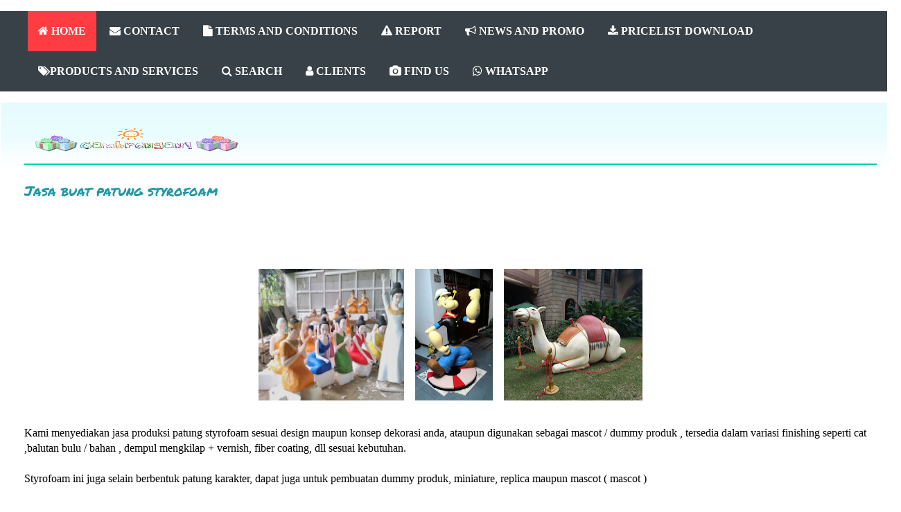

--- FILE ---
content_type: text/html; charset=UTF-8
request_url: http://www.gambrengan.com/2016/06/5.html
body_size: 15089
content:
<!DOCTYPE html>
<html class='v2' dir='ltr' xmlns='http://www.w3.org/1999/xhtml' xmlns:b='http://www.google.com/2005/gml/b' xmlns:data='http://www.google.com/2005/gml/data' xmlns:expr='http://www.google.com/2005/gml/expr'>
<link href='http://img98.imageshack.us/img98/9617/image3cr0.gif' rel='SHORTCUT ICON'/>
<style type='text/css'>
img { behavior: url(iepngfix.htc) }
#pageflip {
	position: relative;
	right: 0; top: 0;
	float: right; 
}
#pageflip img {
	width: 50px; height: 52px;
	z-index: 99;
	position: absolute;
	right: 0; top: 0;
	-ms-interpolation-mode: bicubic;
}
#pageflip .msg_block {
	width: 50px; height: 50px;
	overflow: hidden;
	position: absolute;
	right: 0; top: 0;
	background: url(http://www.wallheaven.com/subscribe.png) no-repeat right top;
}
</style>
<script src='http://code.jquery.com/jquery-latest.js' type='text/javascript'></script>
<script type='text/javascript'> 
$(document).ready(function(){

//Page Flip on hover

	$("#pageflip").hover(function() {
		$("#pageflip img , .msg_block").stop()
			.animate({
				width: '307px', 
				height: '319px'
			}, 500); 
		} , function() {
		$("#pageflip img").stop() 
			.animate({
				width: '50px', 
				height: '52px'
			}, 220);
		$(".msg_block").stop() 
			.animate({
				width: '50px', 
				height: '50px'
			}, 200);
	});

	
});
</script>
<head>
<link href='https://www.blogger.com/static/v1/widgets/335934321-css_bundle_v2.css' rel='stylesheet' type='text/css'/>
<nav>
<a class='responsive-menu' href='#' id='resp-menu'><i class='fa fa-reorder'></i> Menu</a>
<ul class='menu'>
<li><a class='homer' href='http://www.gambrengan.com/2023/03/blog-post_14.html'><i class='fa fa-home'></i> HOME</a>
</li>
<li><a href='http://www.gambrengan.com/2020/08/Sewa%20Playhouse.html'><i class='fa fa-envelope'></i> CONTACT</a></li>
<li><a href='http://www.gambrengan.com/2013/07/1652.html'><i class='fa fa-file'></i> TERMS AND CONDITIONS</a></li>
<li><a href='http://www.gambrengan.com/2017/01/1_3.html'><i class='fa fa-exclamation-triangle'></i> REPORT</a></li>
<li><a href='http://www.gambrengan.com/2011/08/promo-bulan-ini.html'><i class='fa fa-bullhorn'></i> NEWS AND PROMO</a></li>
<li><a href='http://www.gambrengan.com/2016/08/4_63.html'><i class='fa fa-download'></i> PRICELIST DOWNLOAD</a></li>
<li><a href='#'><i class='fa fa-tags'></i>PRODUCTS AND SERVICES</a>
<ul class='sub-menu'>
<li><a href='http://www.gambrengan.com/2023/03/party-service-list.html'>Party / Event Services</a>
</li>
<li><a href='http://www.gambrengan.com/2016/06/1_16.html'>Non Birthday Event</a>
</li>
<li><a href='www.galeribalon.com'>Balloon Decoration</a>
</li>
<li><a href='#'>Toys</a>
<ul>
<li><a href='http://www.gambrengan.com/2020/07/toys-for-sale.html'>Toys for Sale </a></li>
<li><a href='http://www.gambrengan.com/2020/08/home-service-toys-rental-for-jakarta.html'>Toys for Rent</a></li>
</ul>
</li>
</ul>
</li>
<li><a href='http://www.gambrengan.com/2023/03/blog-post_25.html'><i class='fa fa-search'></i> SEARCH</a></li>
<li><a href='http://www.gambrengan.com/2016/08/17.html'><i class='fa fa-user'></i> CLIENTS</a></li>
<li><a href='#'><i class='fa fa-camera'></i> FIND US</a>
<ul class='sub-menu'>
<li><a href='https://www.instagram.com/gambrengan/'>Instagram @Gambrengan</a></li>
<li><a href='https://www.facebook.com/gambrengan'>Facebook @Gambrengan</a></li>
<li><a href='https://www.tokopedia.com/gambrengan'>Tokopedia @Gambrengan</a></li>
</ul>
</li>
<li><a href='Https://wa.me/+6281317254735?text=Hi%20Gambrengan%20'><i class='fa fa-whatsapp'></i> WHATSAPP</a></li>
</ul>
</nav>
<script async='async' src='//pagead2.googlesyndication.com/pagead/js/adsbygoogle.js'></script>
<script>
     (adsbygoogle = window.adsbygoogle || []).push({
          google_ad_client: "ca-pub-2106713358725027",
          enable_page_level_ads: true
     });
</script>
<meta content='E184B9D30E9855A12CEDED031767BDD2' name='msvalidate.01'/>
<meta content='event organizer anak' property='og:title'/>
<meta content='website' property='og:type'/>
<meta content='https://blogger.googleusercontent.com/img/b/R29vZ2xl/AVvXsEgvxbBGl4hoReg_qCnzCJPKshEZ-ncR9HgUhQ4qf3vJB8Wra3cVL7WKYBqkQCN7zRfcwF9K9WgMBm0OBbxCsJpskNTf0FUojjszM3VZbskOPpbIpJczrGdmalmHV8EiD6JfsYLNSdjAu-dO/s1600/BCC_DoodleFlowerMultiPink.png' property='og:image'/>
<meta content='gambrengan event organizer anak' property='og:site_name'/>
<meta content='1490168564' property='fb:admins'/>
<META content='9316ced458bb7c7c' name='y_key'></META>
<meta content='event organizer ulang tahun anak' name='description'/>
<meta content=' Eo Ulang Tahun Anak jakarta , Event Organizer Acara Anak , Jakarta Kid&#39;s Party Organizer , Jakarta Kid&#39;s Party Planner , EO Pesta Anak Jakarta , Event Organizer Pesta Anak , EO Ulang Tahun anak , Kid&#39;s Birthday Party Planner Jaka rta , EO Ultah Anak, Kid&#39;s Birthday Party Organizer , Organizer Ulang Tahun Anak , Event Organizer for Kid&#39;s , Dekorasi Pesta Anak , EO Acara Anak, kids birthday organizer jakarta , EO Ulang Tahun Anak Jakarta ' name='keywords'>
<meta content='INDEX, FOLLOW' name='ROBOTS'/>
<meta content='gambrengan' name='author'/>
</meta>
<meta content='IE=EmulateIE7' http-equiv='X-UA-Compatible'/>
<meta content='width=1100' name='viewport'/>
<meta content='text/html; charset=UTF-8' http-equiv='Content-Type'/>
<meta content='blogger' name='generator'/>
<link href='http://www.gambrengan.com/favicon.ico' rel='icon' type='image/x-icon'/>
<link href='http://www.gambrengan.com/2016/06/5.html' rel='canonical'/>
<link rel="alternate" type="application/atom+xml" title="A Badut Jakarta Kids Event Organizer - party  planner mc EO pesta acara ultah anak murah  - dekorasi - Atom" href="http://www.gambrengan.com/feeds/posts/default" />
<link rel="alternate" type="application/rss+xml" title="A Badut Jakarta Kids Event Organizer - party  planner mc EO pesta acara ultah anak murah  - dekorasi - RSS" href="http://www.gambrengan.com/feeds/posts/default?alt=rss" />
<link rel="service.post" type="application/atom+xml" title="A Badut Jakarta Kids Event Organizer - party  planner mc EO pesta acara ultah anak murah  - dekorasi - Atom" href="https://www.blogger.com/feeds/6558548870871839641/posts/default" />

<link rel="alternate" type="application/atom+xml" title="A Badut Jakarta Kids Event Organizer - party  planner mc EO pesta acara ultah anak murah  - dekorasi - Atom" href="http://www.gambrengan.com/feeds/2852124379466215195/comments/default" />
<!--Can't find substitution for tag [blog.ieCssRetrofitLinks]-->
<link href='https://blogger.googleusercontent.com/img/b/R29vZ2xl/AVvXsEjVKo6v7oZrOIDNPlTNd1iV4I2rLVwgGgnQrw1xVEWuANP20TFJqhe49uIRBVZ5PO0Z3357UgfUKYDhEABFR2KptxJQH3ie0yF6tJ0HD1OvJ4g_i0IfscNoXnqSwRxDAcDrRGBDsGQTQnmc/s200/patung+styrofoam.png' rel='image_src'/>
<meta content='Jasa buat patung styrofoam' name='description'/>
<meta content='http://www.gambrengan.com/2016/06/5.html' property='og:url'/>
<meta content='Jasa buat patung styrofoam' property='og:title'/>
<meta content='Jasa buat patung styrofoam' property='og:description'/>
<meta content='https://blogger.googleusercontent.com/img/b/R29vZ2xl/AVvXsEjVKo6v7oZrOIDNPlTNd1iV4I2rLVwgGgnQrw1xVEWuANP20TFJqhe49uIRBVZ5PO0Z3357UgfUKYDhEABFR2KptxJQH3ie0yF6tJ0HD1OvJ4g_i0IfscNoXnqSwRxDAcDrRGBDsGQTQnmc/w1200-h630-p-k-no-nu/patung+styrofoam.png' property='og:image'/>
<title>Jasa buat patung styrofoam - A Badut Jakarta Kids Event Organizer - party  planner mc EO pesta acara ultah anak murah  - dekorasi</title>
<meta content='INDEX, FOLLOW' name='ROBOTS'/>
<link href='//maxcdn.bootstrapcdn.com/font-awesome/4.7.0/css/font-awesome.min.css' rel='stylesheet'/>
<style type='text/css'>@font-face{font-family:'Cantarell';font-style:normal;font-weight:700;font-display:swap;src:url(//fonts.gstatic.com/s/cantarell/v18/B50IF7ZDq37KMUvlO01xN4d-E46a.ttf)format('truetype');}@font-face{font-family:'Chewy';font-style:normal;font-weight:400;font-display:swap;src:url(//fonts.gstatic.com/s/chewy/v18/uK_94ruUb-k-wn52Kjc.ttf)format('truetype');}@font-face{font-family:'Droid Serif';font-style:normal;font-weight:400;font-display:swap;src:url(//fonts.gstatic.com/s/droidserif/v20/tDbI2oqRg1oM3QBjjcaDkOr9rAA.ttf)format('truetype');}@font-face{font-family:'Permanent Marker';font-style:normal;font-weight:400;font-display:swap;src:url(//fonts.gstatic.com/s/permanentmarker/v16/Fh4uPib9Iyv2ucM6pGQMWimMp004La2Ceg.ttf)format('truetype');}</style>
<style id='page-skin-1' type='text/css'><!--
#mbtnavbar {
background: #ffffff;
width: 960px;
color: #000;
margin: 0px;
padding: 0;
position: relative;
border-top:0px solid #960100;
height:35px;
}
#mbtnav {
margin: 0;
padding: 0;
}
#mbtnav ul {
float: left;
list-style: none;
margin: 0;
padding: 0;
}
#mbtnav li {
list-style: none;
margin: 0;
padding: 0;
border-left:1px solid #333;
border-right:1px solid #333;
height:35px;
}
#mbtnav li a, #mbtnav li a:link, #mbtnav li a:visited {
color: #000;
display: block;
font:normal 18px Helvetica, sans-serif; margin: 0;
padding: 9px 15px 10px 15px;
text-decoration: none;
}
#mbtnav li a:hover, #mbtnav li a:active {
background: #BF0100;
color: #000;
display: block;
text-decoration: none;
margin: 0;
padding: 9px 12px 10px 12px;
}
#mbtnav li {
float: left;
padding: 0;
}
#mbtnav li ul {
z-index: 9999;
position: absolute;
left: -999em;
height: auto;
width: 300px;
margin: 0;
padding: 0;
}
#mbtnav li ul a {
width: 900px;
}
#mbtnav li ul ul {
margin: 0;
}
#mbtnav li:hover ul ul, #mbtnav li:hover ul ul ul, #mbtnav li.sfhover ul ul, #mbtnav li.sfhover ul ul ul {
left: -999em;
}
#mbtnav li:hover ul, #mbtnav li li:hover ul, #mbtnav li li li:hover ul, #mbtnav li.sfhover ul, #mbtnav li li.sfhover ul, #mbtnav li li li.sfhover ul {
left: auto;
}
#mbtnav li:hover, #mbtnav li.sfhover {
position: static;
}
#mbtnav li li a, #mbtnav li li a:link, #mbtnav li li a:visited {
background: #BF0100;
width: 1000px;
color: #FFF;
display: block;
font:normal 18px Helvetica, sans-serif;
margin: 0;
padding: 9px 15px 10px 15px;
text-decoration: none;
z-index:9999;
border-bottom:1px dotted #333;
}
#mbtnav li li a:hover, #mbtnavli li a:active {
background: #060505;
width: 1000px;
color: #fff;
display: block; margin: 0;
padding: 9px 12px 10px 15px;
text-decoration: none;
}
/*
/* CSS to hid navigation bar */
#navbar {
height:10px;
visibility:hidden;
display:none;
}
#Attribution1 {
height:0px;
visibility:hidden;
display:none
}
.quickedit{
display:none;
}
.feed-links{
display:none;
}
#blog-pager-newer-link {
float: left;
display:none;
}
#blog-pager-older-link {
float: right;
display:none;
}
#blog-pager {
text-align: center;
display:none;
}
-----------------------------------------------
Blogger Template Style
Name:     Ethereal
Designer: Jason Morrow
URL:      jasonmorrow.etsy.com
----------------------------------------------- */
/* Variable definitions
====================
<Variable name="keycolor" description="Main Color" type="color" default="#000000"/>
<Group description="Body Text" selector="body">
<Variable name="body.font" description="Font" type="font"
default="normal normal 13px Arial, Tahoma, Helvetica, FreeSans, sans-serif"/>
<Variable name="body.text.color" description="Text Color" type="color" default="#666666"/>
</Group>
<Group description="Background" selector=".body-fauxcolumns-outer">
<Variable name="body.background.color" description="Outer Background" type="color" default="#fb5e53"/>
<Variable name="content.background.color" description="Main Background" type="color" default="#ffffff"/>
<Variable name="body.border.color" description="Border Color" type="color" default="#fb5e53"/>
</Group>
<Group description="Links" selector=".main-inner">
<Variable name="link.color" description="Link Color" type="color" default="#2198a6"/>
<Variable name="link.visited.color" description="Visited Color" type="color" default="#4d469c"/>
<Variable name="link.hover.color" description="Hover Color" type="color" default="#2198a6"/>
</Group>
<Group description="Blog Title" selector=".header h1">
<Variable name="header.font" description="Font" type="font"
default="normal normal 60px Times, 'Times New Roman', FreeSerif, serif"/>
<Variable name="header.text.color" description="Text Color" type="color" default="#ff8b8b"/>
</Group>
<Group description="Blog Description" selector=".header .description">
<Variable name="description.text.color" description="Description Color" type="color"
default="#666666"/>
</Group>
<Group description="Tabs Text" selector=".tabs-inner .widget li a">
<Variable name="tabs.font" description="Font" type="font"
default="normal normal 12px Arial, Tahoma, Helvetica, FreeSans, sans-serif"/>
<Variable name="tabs.selected.text.color" description="Selected Color" type="color" default="#ffffff"/>
<Variable name="tabs.text.color" description="Text Color" type="color" default="#666666"/>
</Group>
<Group description="Tabs Background" selector=".tabs-outer .PageList">
<Variable name="tabs.selected.background.color" description="Selected Color" type="color" default="#ffa183"/>
<Variable name="tabs.background.color" description="Background Color" type="color" default="#ffdfc7"/>
<Variable name="tabs.border.bevel.color" description="Bevel Color" type="color" default="#fb5e53"/>
</Group>
<Group description="Post Title" selector="h3.post-title, h4, h3.post-title a">
<Variable name="post.title.font" description="Font" type="font"
default="normal normal 24px Times, Times New Roman, serif"/>
<Variable name="post.title.text.color" description="Text Color" type="color" default="#2198a6"/>
</Group>
<Group description="Gadget Title" selector="h2">
<Variable name="widget.title.font" description="Title Font" type="font"
default="normal bold 20px Arial, Tahoma, Helvetica, FreeSans, sans-serif"/>
<Variable name="widget.title.text.color" description="Text Color" type="color" default="#666666"/>
<Variable name="widget.title.border.bevel.color" description="Bevel Color" type="color" default="#dbdbdb"/>
</Group>
<Group description="Accents" selector=".main-inner .widget">
<Variable name="widget.alternate.text.color" description="Alternate Color" type="color" default="#cccccc"/>
<Variable name="widget.border.bevel.color" description="Bevel Color" type="color" default="#dbdbdb"/>
</Group>
<Variable name="body.background" description="Body Background" type="background"
color="#fb5e53" default="$(color) none repeat-x scroll top left"/>
<Variable name="body.background.gradient" description="Body Gradient Cap" type="url"
default="none"/>
<Variable name="body.background.imageBorder" description="Body Image Border" type="url"
default="none"/>
<Variable name="body.background.imageBorder.position.left" description="Body Image Border Left" type="length"
default="0"/>
<Variable name="body.background.imageBorder.position.right" description="Body Image Border Right" type="length"
default="0"/>
<Variable name="header.background.gradient" description="Header Background Gradient" type="url" default="none"/>
<Variable name="content.background.gradient" description="Content Gradient" type="url" default="none"/>
<Variable name="link.decoration" description="Link Decoration" type="string" default="none"/>
<Variable name="link.visited.decoration" description="Link Visited Decoration" type="string" default="none"/>
<Variable name="link.hover.decoration" description="Link Hover Decoration" type="string" default="underline"/>
<Variable name="widget.padding.top" description="Widget Padding Top" type="length" default="15px"/>
<Variable name="date.space" description="Date Space" type="length" default="15px"/>
<Variable name="post.first.padding.top" description="First Post Padding Top" type="length" default="0"/>
<Variable name="startSide" description="Side where text starts in blog language" type="automatic" default="left"/>
<Variable name="endSide" description="Side where text ends in blog language" type="automatic" default="right"/>
*/
/* Content
----------------------------------------------- */
body, .body-fauxcolumn-outer {
font: normal normal 13px Arial, Tahoma, Helvetica, FreeSans, sans-serif;
color: #666666;
background: #fb5e53 url(http://www.blogblog.com/1kt/ethereal/birds-2toned-bg.png) repeat-x scroll top center;
}
html body .content-outer {
min-width: 0;
max-width: 100%;
width: 100%;
}
a:link {
text-decoration: none;
color: #2198a6;
}
a:visited {
text-decoration: none;
color: #4d469c;
}
a:hover {
text-decoration: underline;
color: #2198a6;
}
.main-inner {
padding-top: 15px;
}
.body-fauxcolumn-outer {
background: transparent none repeat-x scroll top center;
}
.content-fauxcolumns .fauxcolumn-inner {
background: #ffffff url(http://www.blogblog.com/1kt/ethereal/bird-2toned-blue-fade.png) repeat-x scroll top left;
border-left: 1px solid #ffffff;
border-right: 1px solid #ffffff;
}
/* Flexible Background
----------------------------------------------- */
.content-fauxcolumn-outer .fauxborder-left {
width: 100%;
padding-left: 300px;
margin-left: -300px;
background-color: transparent;
background-image: url(http://themes.googleusercontent.com/image?id=0BwVBOzw_-hbMNjViMzQ0ZDEtMWU1NS00ZTBkLWFjY2EtZjM5YmU4OTA2MjBm);
background-repeat: no-repeat;
background-position: left top;
}
.content-fauxcolumn-outer .fauxborder-right {
margin-right: -299px;
width: 299px;
background-color: transparent;
background-image: url(http://themes.googleusercontent.com/image?id=0BwVBOzw_-hbMNjViMzQ0ZDEtMWU1NS00ZTBkLWFjY2EtZjM5YmU4OTA2MjBm);
background-repeat: no-repeat;
background-position: right top;
}
/* Columns
----------------------------------------------- */
.content-inner {
padding: 0;
}
/* Header
----------------------------------------------- */
.header-inner {
padding: 27px 0 3px;
}
.header-inner .section {
margin: 0 35px;
}
.Header h1 {
font: normal normal 60px Droid Serif;
color: #ff8b8b;
}
.Header h1 a {
color: #ff8b8b;
}
.Header .description {
font-size: 115%;
color: #666666;
}
.header-inner .Header .titlewrapper,
.header-inner .Header .descriptionwrapper {
padding-left: 0;
padding-right: 0;
margin-bottom: 0;
}
/* Tabs
----------------------------------------------- */
.tabs-outer {
position: relative;
background: transparent;
}
.tabs-cap-top, .tabs-cap-bottom {
position: absolute;
width: 100%;
}
.tabs-cap-bottom {
bottom: 0;
}
.tabs-inner {
padding: 0;
}
.tabs-inner .section {
margin: 0 35px;
}
*+html body .tabs-inner .widget li {
padding: 1px;
}
.PageList {
border-bottom: 1px solid #fb5e53;
}
.tabs-inner .widget li.selected a,
.tabs-inner .widget li a:hover {
position: relative;
-moz-border-radius-topleft: 5px;
-moz-border-radius-topright: 5px;
-webkit-border-top-left-radius: 5px;
-webkit-border-top-right-radius: 5px;
-goog-ms-border-top-left-radius: 5px;
-goog-ms-border-top-right-radius: 5px;
border-top-left-radius: 5px;
border-top-right-radius: 5px;
background: #a62f21 none ;
color: #5e53fb;
}
.tabs-inner .widget li a {
display: inline-block;
margin: 0;
margin-right: 1px;
padding: .65em 1.5em;
font: normal normal 12px Chewy;
color: #666666;
background-color: #ffdfc7;
-moz-border-radius-topleft: 5px;
-moz-border-radius-topright: 5px;
-webkit-border-top-left-radius: 5px;
-webkit-border-top-right-radius: 5px;
-goog-ms-border-top-left-radius: 5px;
-goog-ms-border-top-right-radius: 5px;
border-top-left-radius: 5px;
border-top-right-radius: 5px;
}
/* Headings
----------------------------------------------- */
h2 {
font: normal bold 12px Cantarell;
color: #fb5e53;
}
/* Widgets
----------------------------------------------- */
.main-inner .column-left-inner {
padding: 0 0 0 20px;
}
.main-inner .column-left-inner .section {
margin-right: 0;
}
.main-inner .column-right-inner {
padding: 0 20px 0 0;
}
.main-inner .column-right-inner .section {
margin-left: 0;
}
.main-inner .section {
padding: 0;
}
.main-inner .widget {
padding: 0 0 15px;
margin: 20px 0;
border-bottom: 1px solid #dbdbdb;
}
.main-inner .widget h2 {
margin: 0;
padding: .6em 0 .5em;
}
.footer-inner .widget h2 {
padding: 0 0 .4em;
}
.main-inner .widget h2 + div, .footer-inner .widget h2 + div {
padding-top: 15px;
}
.main-inner .widget .widget-content {
margin: 0;
padding: 15px 0 0;
}
.main-inner .widget ul, .main-inner .widget #ArchiveList ul.flat {
margin: -15px -15px -15px;
padding: 0;
list-style: none;
}
.main-inner .sidebar .widget h2 {
border-bottom: 1px solid #dbdbdb;
}
.main-inner .widget #ArchiveList {
margin: -15px 0 0;
}
.main-inner .widget ul li, .main-inner .widget #ArchiveList ul.flat li {
padding: .5em 15px;
text-indent: 0;
}
.main-inner .widget #ArchiveList ul li {
padding-top: .25em;
padding-bottom: .25em;
}
.main-inner .widget ul li:first-child, .main-inner .widget #ArchiveList ul.flat li:first-child {
border-top: none;
}
.main-inner .widget ul li:last-child, .main-inner .widget #ArchiveList ul.flat li:last-child {
border-bottom: none;
}
.main-inner .widget .post-body ul {
padding: 0 2.5em;
margin: .5em 0;
list-style: disc;
}
.main-inner .widget .post-body ul li {
padding: 0.25em 0;
margin-bottom: .25em;
color: #666666;
border: none;
}
.footer-inner .widget ul {
padding: 0;
list-style: none;
}
.widget .zippy {
color: #cccccc;
}
/* Posts
----------------------------------------------- */
.main.section {
margin: 0 20px;
}
body .main-inner .Blog {
padding: 0;
background-color: transparent;
border: none;
}
.main-inner .widget
h2.date-header {
border-bottom: 1px solid #dbdbdb;
display: none;
}
.date-outer {
position: relative;
margin: 15px 0 20px;
}
.date-outer:first-child {
margin-top: 0;
}
.date-posts {
clear: both;
}
.post-outer, .inline-ad {
border-bottom: 1px solid #dbdbdb;
padding: 30px 0;
}
.post-outer {
padding-bottom: 10px;
}
.post-outer:first-child {
padding-top: 0;
border-top: none;
}
.post-outer:last-child, .inline-ad:last-child {
border-bottom: none;
}
.post-body img {
padding: 8px;
}
h3.post-title, h4 {
font: normal normal 20px Permanent Marker;
color: #2198a6;
}
h3.post-title a {
font: normal normal 20px Permanent Marker;
color: #2198a6;
text-decoration: none;
}
h3.post-title a:hover {
color: #2198a6;
text-decoration: underline;
}
.post-header {
margin: 0 0 1.5em;
}
.post-body {
line-height: 1.4;
}
.post-footer {
margin: 1.5em 0 0;
}
#blog-pager {
padding: 15px;
}
.blog-feeds, .post-feeds {
margin: 1em 0;
text-align: center;
}
.post-outer .comments {
margin-top: 2em;
}
/* Footer
----------------------------------------------- */
.footer-inner {
padding: 30px 0;
overflow: hidden;
}
/* Mobile
----------------------------------------------- */
body.mobile  {
padding: 0 10px;
}
.mobile .content-fauxcolumns .fauxcolumn-inner {
opacity: 0.6;
}
.mobile-link-button {
background-color: #2198a6;
}
.mobile-link-button a:link, .mobile-link-button a:visited {
color: #ffffff;
}
.Galeri {
height:auto;
transition: all 0.5s;
-o-transition: all 0.5s;
-moz-transition: all 0.5s;
-webkit-transition: all 0.5s;
}
.Galeri:hover {
transition: all 0.3s;
-o-transition: all 0.3s;
-moz-transition: all 0.3s;
-webkit-transition: all 0.3s;
transform: scale(2.5);
-moz-transform: scale(2.5);
-o-transform: scale(2.5);
-webkit-transform: scale(2.5);
box-shadow: 2px 2px 6px rgba(0,0,0,0.5);
}
/* Image Slider by www.ferisp.com */
.sliderBox .sliderContainer{display:flex;width:100%;white-space:nowrap;flex-direction:row;overflow:auto;scroll-behavior:smooth}
.sliderBox .sliderContent img{margin-right:20px;border-radius:3px;max-width:720px;max-height:225px;scroll-snap-align:start;box-shadow:0 0 10px 0 rgba(0,0,0,.2)}
@media screen and (max-width:500px){.sliderBox .sliderContent img{width:300px}}
::-webkit-scrollbar{height:8px}
::-webkit-scrollbar-thumb,::-webkit-scrollbar-thumb:hover{background:#ccc;border-radius:50px}
/* Dark Mode */
.drK ::-webkit-scrollbar-thumb,.drK ::-webkit-scrollbar-thumb:hover{background:#666}
nav {
display: block;
background: #374147;
}
.menu {
display: block;
}
.menu li {
display: inline-block;
position: relative;
z-index: 100;
}
.menu li:first-child {
margin-left: 0;
}
.menu li a {
font-weight: 600;
text-decoration: none;
padding: 20px 15px;
display: block;
color: #fff;
transition: all 0.2s ease-in-out 0s;
}
.menu li a:hover,.menu li:hover>a {
color: #fff;
background: #ff3c41;
}
.menu ul {
visibility: hidden;
opacity: 0;
margin: 0;
padding: 0;
width: 350px;
position: absolute;
left: 0px;
background: #fff;
z-index: 99;
transform: translate(0,20px);
transition: all 0.2s ease-out;
}
.menu ul:after {
bottom: 100%;
left: 20%;
border: solid transparent;
content: " ";
height: 0;
width: 0;
position: absolute;
pointer-events: none;
border-color: rgba(255, 255, 255, 0);
border-bottom-color: #fff;
border-width: 6px;
margin-left: -6px;
}
.menu ul li {
display: block;
float: none;
background: none;
margin: 0;
padding: 0;
}
.menu ul li a {
font-size: 20px;
font-weight: normal;
display: block;
color: #797979;
background: #fff;
}
.menu ul li a:hover,.menu ul li:hover>a {
background: #ff3c41;
color: #fff;
}
.menu li:hover>ul {
visibility: visible;
opacity: 1;
transform: translate(0,0);
}
.menu ul ul {
left: 149px;
top: 0px;
visibility: hidden;
opacity: 0;
transform: translate(20px,20px);
transition: all 0.2s ease-out;
}
.menu ul ul:after {
left: -6px;
top: 10%;
border: solid transparent;
content: " ";
height: 0;
width: 0;
position: absolute;
pointer-events: none;
border-color: rgba(255, 255, 255, 0);
border-right-color: #fff;
border-width: 6px;
margin-top: -6px;
}
.menu li>ul ul:hover {
visibility: visible;
opacity: 1;
transform: translate(0,0);
}
.responsive-menu {
display: none;
width: 100%;
padding: 20px 15px;
background: #374147;
color: #fff;
text-transform: uppercase;
font-weight: 600;
}
.responsive-menu:hover {
background: #374147;
color: #fff;
text-decoration: none;
}
a.homer {
background: #ff3c41;
}
@media (min-width: 768px) and (max-width: 979px) {
.mainWrap {
width: 768px;
}
.menu ul {
top: 37px;
}
.menu li a {
font-size: 20px;
}
a.homer {
background: #374147;
}
}
@media (max-width: 767px) {
.mainWrap {
width: auto;
padding: 50px 20px;
}
.menu {
display: none;
}
.responsive-menu {
display: block;
margin-top: 100px;
}
nav {
margin: 0;
background: none;
}
.menu li {
display: block;
margin: 0;
}
.menu li a {
background: #fff;
color: #797979;
}
.menu li a:hover,.menu li:hover>a {
background: #ff3c41;
color: #fff;
}
.menu ul {
visibility: hidden;
opacity: 0;
top: 0;
left: 0;
width: 100%;
transform: initial;
}
.menu li:hover>ul {
visibility: visible;
opacity: 1;
position: relative;
transform: initial;
}
.menu ul ul {
left: 0;
transform: initial;
}
.menu li>ul ul:hover {
transform: initial;
}
}
@media (max-width: 480px) {
}
@media (max-width: 320px) {
}

--></style>
<script language='javascript'>
//<![CDATA[
ns6 = document.getElementById; ns  = document.layers;ie  = document.all;if (document.layers) {
document.captureEvents(Event.MOUSEDOWN);document.onmousedown=mouseDown;}
else{document.onmouseup=mouseUp;document.onmousedown=mouseDown;document.oncontextmenu=mouseDown;}
function mouseUp(){  return false;}
function mouseDown(e){if (ie) var e=0;
if (((document.all)&& (event.button==2)) || ((ns || ns6) && (e.which==2||e.which==3))){
alert("Gambrengan Kids EO");return false;}
else if (((document.all)&& (event.button==1)) || ((ns || ns6) && (e.which==1))){
status = "Left click detected";setTimeout('status="";',400);}}
//]]>
</script>
<style id='template-skin-1' type='text/css'><!--
body {
min-width: 1300px;
}
.content-outer, .content-fauxcolumn-outer, .region-inner {
min-width: 1300px;
max-width: 1300px;
_width: 1300px;
}
.main-inner .columns {
padding-left: 0px;
padding-right: 0px;
}
.main-inner .fauxcolumn-center-outer {
left: 0px;
right: 0px;
/* IE6 does not respect left and right together */
_width: expression(this.parentNode.offsetWidth -
parseInt("0px") -
parseInt("0px") + 'px');
}
.main-inner .fauxcolumn-left-outer {
width: 0px;
}
.main-inner .fauxcolumn-right-outer {
width: 0px;
}
.main-inner .column-left-outer {
width: 0px;
right: 100%;
margin-left: -0px;
}
.main-inner .column-right-outer {
width: 0px;
margin-right: -0px;
}
#layout {
min-width: 0;
}
#layout .content-outer {
min-width: 0;
width: 800px;
}
#layout .region-inner {
min-width: 0;
width: auto;
}
--></style>
<link href='https://www.blogger.com/dyn-css/authorization.css?targetBlogID=6558548870871839641&amp;zx=e21d27a7-6687-482c-af4c-5cd9cc64b40e' media='none' onload='if(media!=&#39;all&#39;)media=&#39;all&#39;' rel='stylesheet'/><noscript><link href='https://www.blogger.com/dyn-css/authorization.css?targetBlogID=6558548870871839641&amp;zx=e21d27a7-6687-482c-af4c-5cd9cc64b40e' rel='stylesheet'/></noscript>
<meta name='google-adsense-platform-account' content='ca-host-pub-1556223355139109'/>
<meta name='google-adsense-platform-domain' content='blogspot.com'/>

</head>
<body class='loading'>
<div class='navbar section' id='navbar'><div class='widget Navbar' data-version='1' id='Navbar1'><script type="text/javascript">
    function setAttributeOnload(object, attribute, val) {
      if(window.addEventListener) {
        window.addEventListener('load',
          function(){ object[attribute] = val; }, false);
      } else {
        window.attachEvent('onload', function(){ object[attribute] = val; });
      }
    }
  </script>
<div id="navbar-iframe-container"></div>
<script type="text/javascript" src="https://apis.google.com/js/platform.js"></script>
<script type="text/javascript">
      gapi.load("gapi.iframes:gapi.iframes.style.bubble", function() {
        if (gapi.iframes && gapi.iframes.getContext) {
          gapi.iframes.getContext().openChild({
              url: 'https://www.blogger.com/navbar/6558548870871839641?po\x3d2852124379466215195\x26origin\x3dhttp://www.gambrengan.com',
              where: document.getElementById("navbar-iframe-container"),
              id: "navbar-iframe"
          });
        }
      });
    </script><script type="text/javascript">
(function() {
var script = document.createElement('script');
script.type = 'text/javascript';
script.src = '//pagead2.googlesyndication.com/pagead/js/google_top_exp.js';
var head = document.getElementsByTagName('head')[0];
if (head) {
head.appendChild(script);
}})();
</script>
</div></div>
<div class='content'>
<div class='content-fauxcolumns'>
<div class='fauxcolumn-outer content-fauxcolumn-outer'>
<div class='cap-top'>
<div class='cap-left'></div>
<div class='cap-right'></div>
</div>
<div class='fauxborder-left'>
<div class='fauxborder-right'></div>
<div class='fauxcolumn-inner'>
</div>
</div>
<div class='cap-bottom'>
<div class='cap-left'></div>
<div class='cap-right'></div>
</div>
</div>
</div>
<div class='content-outer'>
<div class='content-cap-top cap-top'>
<div class='cap-left'></div>
<div class='cap-right'></div>
</div>
<div class='fauxborder-left content-fauxborder-left'>
<div class='fauxborder-right content-fauxborder-right'></div>
<div class='content-inner'>
<header>
<div class='header-outer'>
<div class='header-cap-top cap-top'>
<div class='cap-left'></div>
<div class='cap-right'></div>
</div>
<div class='fauxborder-left header-fauxborder-left'>
<div class='fauxborder-right header-fauxborder-right'></div>
<div class='region-inner header-inner'>
<div class='header section' id='header'><div class='widget Header' data-version='1' id='Header1'>
<div id='header-inner'>
<a href='http://www.gambrengan.com/' style='display: block'>
<img alt='A Badut Jakarta Kids Event Organizer - party  planner mc EO pesta acara ultah anak murah  - dekorasi' height='50px; ' id='Header1_headerimg' src='https://blogger.googleusercontent.com/img/b/R29vZ2xl/AVvXsEirjRrXRsp8J_oIFO6akNj9WulrXdZ-Vko6qu_HAOjWOBh0wdr3iEcTvKeM6FNbi4XCUGckvCJO1BGfA4I6Afjh3KGG4ayWr-ZWsylRQ1hnqDLpUJEELzPFkl6C8kvSPqcbHkC8fZSG7CM7/s600/bannertrans2.png' style='display: block' width='320px; '/>
</a>
</div>
</div></div>
</div>
</div>
<div class='header-cap-bottom cap-bottom'>
<div class='cap-left'></div>
<div class='cap-right'></div>
</div>
</div>
</header>
<div class='tabs-outer'>
<div class='tabs-cap-top cap-top'>
<div class='cap-left'></div>
<div class='cap-right'></div>
</div>
<div class='fauxborder-left tabs-fauxborder-left'>
<div class='fauxborder-right tabs-fauxborder-right'></div>
<div class='region-inner tabs-inner'>
<div class='tabs section' id='crosscol'><div class='widget HTML' data-version='1' id='HTML1'>
<div class='widget-content'>
<hr color ="solid black" align="center"/>
</div>
<div class='clear'></div>
</div></div>
<div class='tabs no-items section' id='crosscol-overflow'></div>
</div>
</div>
<div class='tabs-cap-bottom cap-bottom'>
<div class='cap-left'></div>
<div class='cap-right'></div>
</div>
</div>
<div class='main-outer'>
<div class='main-cap-top cap-top'>
<div class='cap-left'></div>
<div class='cap-right'></div>
</div>
<div class='fauxborder-left main-fauxborder-left'>
<div class='fauxborder-right main-fauxborder-right'></div>
<div class='region-inner main-inner'>
<div class='columns fauxcolumns'>
<div class='fauxcolumn-outer fauxcolumn-center-outer'>
<div class='cap-top'>
<div class='cap-left'></div>
<div class='cap-right'></div>
</div>
<div class='fauxborder-left'>
<div class='fauxborder-right'></div>
<div class='fauxcolumn-inner'>
</div>
</div>
<div class='cap-bottom'>
<div class='cap-left'></div>
<div class='cap-right'></div>
</div>
</div>
<div class='fauxcolumn-outer fauxcolumn-left-outer'>
<div class='cap-top'>
<div class='cap-left'></div>
<div class='cap-right'></div>
</div>
<div class='fauxborder-left'>
<div class='fauxborder-right'></div>
<div class='fauxcolumn-inner'>
</div>
</div>
<div class='cap-bottom'>
<div class='cap-left'></div>
<div class='cap-right'></div>
</div>
</div>
<div class='fauxcolumn-outer fauxcolumn-right-outer'>
<div class='cap-top'>
<div class='cap-left'></div>
<div class='cap-right'></div>
</div>
<div class='fauxborder-left'>
<div class='fauxborder-right'></div>
<div class='fauxcolumn-inner'>
</div>
</div>
<div class='cap-bottom'>
<div class='cap-left'></div>
<div class='cap-right'></div>
</div>
</div>
<!-- corrects IE6 width calculation -->
<div class='columns-inner'>
<div class='column-center-outer'>
<div class='column-center-inner'>
<div class='main section' id='main'><div class='widget Blog' data-version='1' id='Blog1'>
<div class='blog-posts hfeed'>

          <div class="date-outer">
        

          <div class="date-posts">
        
<div class='post-outer'>
<div class='post hentry'>
<a name='2852124379466215195'></a>
<h3 class='post-title entry-title'>
Jasa buat patung styrofoam
</h3>
<div class='post-header'>
<div class='post-header-line-1'></div>
</div>
<div class='post-body entry-content' id='post-body-2852124379466215195'>
<div class="separator" style="clear: both; text-align: center;">
<br /></div>
<div class="separator" style="clear: both; text-align: center;">
<br /></div>
<div class="separator" style="clear: both; text-align: center;">
<br /></div>
<div class="separator" style="clear: both; text-align: center;">
<img border="0" height="190" src="https://blogger.googleusercontent.com/img/b/R29vZ2xl/AVvXsEjVKo6v7oZrOIDNPlTNd1iV4I2rLVwgGgnQrw1xVEWuANP20TFJqhe49uIRBVZ5PO0Z3357UgfUKYDhEABFR2KptxJQH3ie0yF6tJ0HD1OvJ4g_i0IfscNoXnqSwRxDAcDrRGBDsGQTQnmc/s200/patung+styrofoam.png" width="210" /><img alt="" border="0" height="190" src="https://blogger.googleusercontent.com/img/b/R29vZ2xl/AVvXsEj3vPDusXbemNnbrjl0wUjTfyd_EXvkYw-BBaUXjNI5SvxrW66PwVaoShjc6c3h_KInUsLisG_diZxhQApPSDomy-cdR9ysLaW6WL74TaCwe1lYshcyvQYP4U7KazRuo7Vrr61Jgvh_m0QW/s200/patung+popeye.png" title="Terima Pesanan Patung" width="112" /><img border="0" height="190" src="https://blogger.googleusercontent.com/img/b/R29vZ2xl/AVvXsEh8KcSWN0VgLV9HzWqRvz8MIlAoKcCxfRsK6YiaFYJWEUzherflMBlK7Se9J0LDZe9KxSD2aJspyI0QyXrjG0C4MQKrTH7Z9B9cCpnW_C5aIolN8V2_BRS9WygYIagt7ktblI-3pM-w7HqE/s200/patung+onta.png" width="200" /></div>
<div class="separator" style="clear: both; text-align: center;">
<br /></div>
<div class="separator" style="clear: both; text-align: left;">
Kami menyediakan jasa produksi patung styrofoam sesuai design maupun konsep dekorasi anda, ataupun digunakan sebagai mascot / dummy produk , tersedia dalam variasi finishing seperti cat ,balutan bulu / bahan , dempul mengkilap + vernish, fiber coating, dll sesuai kebutuhan.</div>
<div class="separator" style="clear: both; text-align: left;">
&nbsp;</div>
<div class="separator" style="clear: both; text-align: left;">
Styrofoam ini juga selain berbentuk patung karakter, dapat juga untuk pembuatan dummy produk, miniature, replica maupun mascot ( mascot )</div>
<br />
<div class="separator" style="clear: both; text-align: center;">
<img border="0" data-original-height="1024" data-original-width="339" height="200" src="https://blogger.googleusercontent.com/img/b/R29vZ2xl/AVvXsEi_FK1zagnkhObm2oBzyslen6a9HYuhToMKM92H6zLDTP8v9oUnS-We12KtRmz89oJRhiQhw2i6T2daWstnJlAOb-vULXsv55DqdlgWqCIy9e2QC2S2SI9L4tFYv2g5ziQ0A2vAQ3qP6uM/s200/IMG-20170913-WA0082.jpg" width="65" /><img border="0" data-original-height="960" data-original-width="528" height="200" src="https://blogger.googleusercontent.com/img/b/R29vZ2xl/AVvXsEjaTC7ryDuGGSIuLFGWFPZgP4VGCftvqvoJnDWf6e1IoA-QdB3DFZuWKZyrb-NApEqes2pxNr_-M6acz911ol4Kn7bSCzuLhu3v7ajuUwFxJ9wz_H_GHSeXT6mQmgOIyCapr4J34EE9neM/s200/IMG-20170912-WA0068.jpg" width="110" /><img border="0" data-original-height="915" data-original-width="881" height="200" src="https://blogger.googleusercontent.com/img/b/R29vZ2xl/AVvXsEghw_hfPd4Oc7WFq1BbI1KNkNFJ_JI0-Mcwwp4W2TbOBwsiDT1bVvCDIEIPIhPSS1LU9XASQRAXURIfQAD-xBG_NtfMzvXiDH0WxHGq9tTo8eugtV51M0NdnsoN3x_KiHmWxxm_AvI6uwU/s200/dekorasi+dummy+produk.jpg" width="192" /><img border="0" data-original-height="1232" data-original-width="1280" height="191" src="https://blogger.googleusercontent.com/img/b/R29vZ2xl/AVvXsEhAfTfMUnBVhh5kb2OtfvQNz8lmyG-yxu06fhmst32PtCxkKasjpNjR80-sy5C7mMPdD9VDyGr7oUjWLjgL2zUIdBqaj1sVkOt0eqB-0l4knxjAWW59dk_NFPT-tBR-ifMHcZ5F2v_Y5d0/s200/b9b4e412-76d7-41c9-a8ed-29d773f66f68.jpg" width="200" /></div>
<br />
<br />
<div class="separator" style="clear: both; text-align: left;">
&nbsp;</div>
<div class="separator" style="clear: both; text-align: left;">
<br /></div>
Layanan ini khusus wilayah jakarta dan&nbsp; sekitarnya hub kami langsung untuk pemesanan.<br />
<br />
<table cellpadding="0" cellspacing="0" class="tr-caption-container" style="margin-left: 0px; margin-right: auto;"><tbody>
<tr><td style="text-align: center;"><a href="http://www.gambrengan.com/2016/06/3.html" style="margin-left: auto; margin-right: auto;"><img border="0" height="50" src="https://blogger.googleusercontent.com/img/b/R29vZ2xl/AVvXsEjfg4hlkwQartCsK6fJBV_3RHhx8sE0m5e9wAmR3EWjH5kwz9qsKLkhYQUf6XCXrMVEj7wo7b3xGRnl-QrhjHuYpBHOrMy5wGnDz52pcJrNkm3GQVl-A9SNuB3BuLlEpmNyuprQk1fTQ7di/s200/kids+party+organizer.jpg" width="50" /></a><br />
<a href="http://www.gambrengan.com/2016/06/3.html" style="margin-left: auto; margin-right: auto;"></a><br /></td></tr>
<tr align="left"><td class="tr-caption" style="font-size: 13px;">Kembali Ke Menu<br />
Sebelumnya<br />
<br /></td></tr>
</tbody></table>
<br />
<br />
<br />
<br />
<br />
<br />
<br />
<div align="center">
<br /></div>
<div align="center">
<br /></div>
<br />
<div class="MsoListParagraphCxSpLast" style="text-indent: -0.25in;">
<table cellpadding="0" cellspacing="0" class="tr-caption-container" style="text-indent: 0px;"><tbody>
<tr align="left"><td class="tr-caption" style="font-size: 13px;"><br /></td></tr>
</tbody></table>
<div style="text-indent: 0px;">
<br /></div>
<div style="text-indent: 0px;">
<br /></div>
<div style="text-indent: 0px;">
<br /></div>
<div style="text-indent: 0px;">
<br /></div>
<div style="text-indent: 0px;">
<br /></div>
<div style="text-indent: 0px;">
<br /></div>
<div style="text-indent: 0px;">
<br /></div>
<div style="text-indent: 0px;">
<br /></div>
<div style="text-indent: 0px;">
<br /></div>
<div style="text-indent: 0px;">
<br /></div>
<div style="text-indent: 0px;">
<br /></div>
<div style="text-indent: 0px;">
<br /></div>
<div style="text-indent: 0px;">
<br /></div>
<div style="text-indent: 0px;">
<br /></div>
<div style="text-indent: 0px;">
<br /></div>
<div style="text-indent: 0px;">
<br /></div>
<div style="text-indent: 0px;">
<br /></div>
<div style="text-indent: 0px;">
<br /></div>
<div style="text-indent: 0px;">
Gambrengan Birthday Event Organizer Dekorasi  Styrofoam, Dekorasi Balon, ,Produksi Dekor Balon Jakarta ,Jasa buat patung styrofoam</div>
</div>
<div style='clear: both;'></div>
</div>
<div class='post-footer'>
<div class='post-footer-line post-footer-line-1'><span class='post-author vcard'>
</span>
<span class='post-timestamp'>
</span>
<span class='post-comment-link'>
</span>
<span class='post-icons'>
</span>
<div class='post-share-buttons goog-inline-block'>
</div>
</div>
<div class='post-footer-line post-footer-line-2'>
</div>
<div class='post-footer-line post-footer-line-3'><span class='post-location'>
</span>
</div>
</div>
</div>
<div class='comments' id='comments'>
<a name='comments'></a>
</div>
</div>

        </div></div>
      
</div>
<div class='blog-pager' id='blog-pager'>
<span id='blog-pager-newer-link'>
<a class='blog-pager-newer-link' href='http://www.gambrengan.com/2016/06/6.html' id='Blog1_blog-pager-newer-link' title='Posting Lebih Baru'>Posting Lebih Baru</a>
</span>
<span id='blog-pager-older-link'>
<a class='blog-pager-older-link' href='http://www.gambrengan.com/2016/06/4.html' id='Blog1_blog-pager-older-link' title='Posting Lama'>Posting Lama</a>
</span>
<a class='home-link' href='http://www.gambrengan.com/'>Beranda</a>
</div>
<div class='clear'></div>
<div class='post-feeds'>
</div>
</div><div class='widget Image' data-version='1' id='Image2'>
<div class='widget-content'>
<a href='Https://wa.me/+6281317254735?text=Hi%20Gambrengan%20'>
<img alt='' height='93' id='Image2_img' src='https://blogger.googleusercontent.com/img/a/AVvXsEiPHRBgokC0P9Sh6hN63gFH2E_L04CzFOSIXfBvmQvLAWhdqW1QbkQHT-QykpeOFfmvDgQMIsU3B_LHwxyWQU8xooovok8SYdMpGbO38_-mBdulRLXTJVn1aeusPQtp47_uyOzryISgP_MPKk01AKFZiDsasuTTFMl31Xs-Z8P06AmbYqaqDzA_Jx3kSQ=s400' width='400'/>
</a>
<br/>
</div>
<div class='clear'></div>
</div></div>
</div>
</div>
<div class='column-left-outer'>
<div class='column-left-inner'>
<aside>
<div class='sidebar no-items section' id='sidebar-left-1'></div>
</aside>
</div>
</div>
<div class='column-right-outer'>
<div class='column-right-inner'>
<aside>
<div class='sidebar no-items section' id='sidebar-right-1'></div>
</aside>
</div>
</div>
</div>
<div style='clear: both'></div>
<!-- columns -->
</div>
<!-- main -->
</div>
</div>
<div class='main-cap-bottom cap-bottom'>
<div class='cap-left'></div>
<div class='cap-right'></div>
</div>
</div>
<footer>
<div class='footer-outer'>
<div class='footer-cap-top cap-top'>
<div class='cap-left'></div>
<div class='cap-right'></div>
</div>
<div class='fauxborder-left footer-fauxborder-left'>
<div class='fauxborder-right footer-fauxborder-right'></div>
<div class='region-inner footer-inner'>
<div class='foot section' id='footer-1'><div class='widget HTML' data-version='1' id='HTML14'>
<h2 class='title'>Payment Method</h2>
<div class='widget-content'>
<br />
<div class="separator" style="clear: both; text-align: left;">
<img border="0" height="45" src="https://blogger.googleusercontent.com/img/b/R29vZ2xl/AVvXsEjI8lcUw9UwaLm8D-dQ0APShVtugPn5L0UViT-52BKklRWnBRF0LRDHtSe6ZSCNOudJNb81ZI7H1WEzAD55N-urePY8k9CvCHO7oQQztWuPnQq54I5Ii6DdtDkqoveyP2pS6nvz2YdTelc/s320/mandiri.png" width="100" /><img border="0" height="45" src="https://blogger.googleusercontent.com/img/b/R29vZ2xl/AVvXsEhYiH_qZM-9eyMc0zyBNK8XIClzfSiHNjd4_526AQ5qzPEXXgRnY4W1iZy2OnNmOqsQ4AW6D3We1GH2EIZU6AMOQxrRSgRDLwGdc09OXfQFGUOECl0wFdGiugUQbm8R5rLcUEIEyJHbUBA/s200/mandiri+e+cash.png" width="80" /><img border="0" height="50" src="https://blogger.googleusercontent.com/img/b/R29vZ2xl/AVvXsEhqHGdtsSXOVC4qWI9LKMVtFWSJXyHiKVIMIx4IaqTfQXzMEOWc3ShclrWnkhE4AuSIB7wf2O3AN9fZ2pskp9SfIttCC_gZMIlS5fWZpZKJ4UaX1hYSpkNLkUlDCiJqNw7qe9-6xWwOm_Q/s200/visamasterjcb.jpg" width="80" /><img border="0" height="45" src="https://blogger.googleusercontent.com/img/b/R29vZ2xl/AVvXsEjU7jpYtx0h0Zwph8dQK3mLYP7c2d-Bs2BvlThcarJ-7QrpLr1EfOcq65vgkV6BYgVf5WVjaDiGtMxs3j_IXY0uasFFBpq8Fa2d_RBDHvxUDpLkNEnEYigdv5_lsBtQ6vGy3onGFHuG3Jg/s200/klikbca.jpg" width="80" /><img border="0" height="45" src="https://blogger.googleusercontent.com/img/b/R29vZ2xl/AVvXsEjFAobGnuJAd0V8pjfYL13Q_IFb0tRXRT2Vf5U7A43eH_Vag4iYQd1nFvwKaRP29b7ndeFuJfUm2WGUtLVk_nGr1JZsNHdVDWCMHpJMjRgnM6W6F63jbbY3-D_FYwEKrzpQ-jUYJDSBfzQ/s200/logo_bcaklikpay.png" width="80" /><img border="0" height="45" src="https://blogger.googleusercontent.com/img/b/R29vZ2xl/AVvXsEjvZeBJM_9zfyNFRoUsSYhuxvj8TDGc_kpRI0UwplHVwRtC_2nLSApalGkANbEBNBdjZws08MQ8dyIxs-Gbfc3clEROCDKLvkY1Fbu3Z7pSm32XHavWYK0DOsWR42TM7ADuui1F3JnnEkU/s200/bank+transfer+logo.png" width="80" /><img border="0" height="45" src="https://blogger.googleusercontent.com/img/b/R29vZ2xl/AVvXsEhr1V1Hf-_OSA6kEdv0rNHHnOb3zsBvjhRmqs9HUrDfO2f63B_8_lXvkklNr5MVLwt7RUotxVTJINtB5dsHkOhkfh0PuuxzCxamuUa5H3rJUjFtAh8u68a9vT2pb5XmkDvCCPw3-uWz3xM/s200/Indomaret.png" width="80" /></div>
</div>
<div class='clear'></div>
</div><div class='widget HTML' data-version='1' id='HTML8'>
<div class='widget-content'>
<div id="footer">
<div class="footer section" id="footer">
<p>
</p><table border="0" cellpadding="0" cellspacing="0" class="MsoNormalTable">
 <tbody><tr style="height: 98.1pt; mso-yfti-firstrow: yes; mso-yfti-irow: 0; mso-yfti-lastrow: yes;">
  <td style="height: 98.1pt; padding: 0in 0in 0in 0in;">
  <p align="center" class="MsoNormal" style="line-height: normal; margin-bottom: .0001pt; margin-bottom: 0in; text-align: center;"><span style="font-family: &quot;Times New Roman&quot;,&quot;serif&quot;; font-size: 1.0pt; mso-fareast-font-family: &quot;Times New Roman&quot;;">All
  Rights Reserved| Gambrengan |Jasa Entertaiment , dekorasi balon / panggung /
  backdrop styrofoam , badut, Event Organizer / EO Perayaan Tedhak Siten, Kid&#8217;s
  Party Planner , Photobooth , Aktivitas / Activity, Pinata, Toys Rental / Sewa
  Mainan, Carnival - Inflatable Bouncer Games For Hire, Penyelenggara Acara
  Pesta Ulang Tahun Anak - anak , Company / PerAusahaan Family Gathering
  Organiser |Jual Bento, Ulang Tahun, Birthday Event Organizer, Rental
  Playground / Kids Corner, Kid&#8217;s Party<br />
  Website Development by Olivia D T Situmeang<o:p></o:p></span></p>
  </td>
  <td style="height: 98.1pt; padding: 0in 0in 0in 0in;"></td>
 </tr>
</tbody></table>
<p></p>
</div></div>
</div>
<div class='clear'></div>
</div></div>
<table border='0' cellpadding='0' cellspacing='0' class='section-columns columns-2'>
<tbody>
<tr>
<td class='first columns-cell'>
<div class='foot no-items section' id='footer-2-1'></div>
</td>
<td class='columns-cell'>
<div class='foot no-items section' id='footer-2-2'></div>
</td>
</tr>
</tbody>
</table>
<!-- outside of the include in order to lock Attribution widget -->
<div class='foot section' id='footer-3'><div class='widget Attribution' data-version='1' id='Attribution1'>
<div class='widget-content' style='text-align: center;'>
Gambrengan Kids Event Organizer. All right reserved. Diberdayakan oleh <a href='https://www.blogger.com' target='_blank'>Blogger</a>.
</div>
<div class='clear'></div>
</div></div>
</div>
</div>
<div class='footer-cap-bottom cap-bottom'>
<div class='cap-left'></div>
<div class='cap-right'></div>
</div>
</div>
</footer>
<!-- content -->
</div>
</div>
<div class='content-cap-bottom cap-bottom'>
<div class='cap-left'></div>
<div class='cap-right'></div>
</div>
</div>
</div>
<script type='text/javascript'>
    window.setTimeout(function() {
        document.body.className = document.body.className.replace('loading', '');
      }, 10);
  </script>
<!-- Google Code for gambrengan Conversion Page -->
<script type='text/javascript'>
/* <![CDATA[ */
var google_conversion_id = 837651904;
var google_conversion_language = "en";
var google_conversion_format = "3";
var google_conversion_color = "ffffff";
var google_conversion_label = "xDXZCNy5_nMQwJu2jwM";
var google_remarketing_only = false;
/* ]]> */
</script>
<script src='//www.googleadservices.com/pagead/conversion.js' type='text/javascript'>
</script>
<noscript>
<div style='display:inline;'>
<img alt='' height='1' src='//www.googleadservices.com/pagead/conversion/837651904/?label=xDXZCNy5_nMQwJu2jwM&guid=ON&script=0' style='border-style:none;' width='1'/>
</div>
</noscript>
<script type='text/javascript'>
//<![CDATA[
$(document).ready(function(){ 
 var touch  = $('#resp-menu');
 var menu  = $('.menu');
 
 $(touch).on('click', function(e) {
  e.preventDefault();
  menu.slideToggle();
 });
 
 $(window).resize(function(){
  var w = $(window).width();
  if(w > 767 && menu.is(':hidden')) {
   menu.removeAttr('style');
  }
 });
 
});
//]]>
</script>

<script type="text/javascript" src="https://www.blogger.com/static/v1/widgets/2028843038-widgets.js"></script>
<script type='text/javascript'>
window['__wavt'] = 'AOuZoY7mVyqLjEtYmvojx1oe6m_6FlHPOA:1768947876108';_WidgetManager._Init('//www.blogger.com/rearrange?blogID\x3d6558548870871839641','//www.gambrengan.com/2016/06/5.html','6558548870871839641');
_WidgetManager._SetDataContext([{'name': 'blog', 'data': {'blogId': '6558548870871839641', 'title': 'A Badut Jakarta Kids Event Organizer - party  planner mc EO pesta acara ultah anak murah  - dekorasi', 'url': 'http://www.gambrengan.com/2016/06/5.html', 'canonicalUrl': 'http://www.gambrengan.com/2016/06/5.html', 'homepageUrl': 'http://www.gambrengan.com/', 'searchUrl': 'http://www.gambrengan.com/search', 'canonicalHomepageUrl': 'http://www.gambrengan.com/', 'blogspotFaviconUrl': 'http://www.gambrengan.com/favicon.ico', 'bloggerUrl': 'https://www.blogger.com', 'hasCustomDomain': true, 'httpsEnabled': false, 'enabledCommentProfileImages': true, 'gPlusViewType': 'FILTERED_POSTMOD', 'adultContent': false, 'analyticsAccountNumber': '', 'encoding': 'UTF-8', 'locale': 'id', 'localeUnderscoreDelimited': 'id', 'languageDirection': 'ltr', 'isPrivate': false, 'isMobile': false, 'isMobileRequest': false, 'mobileClass': '', 'isPrivateBlog': false, 'isDynamicViewsAvailable': true, 'feedLinks': '\x3clink rel\x3d\x22alternate\x22 type\x3d\x22application/atom+xml\x22 title\x3d\x22A Badut Jakarta Kids Event Organizer - party  planner mc EO pesta acara ultah anak murah  - dekorasi - Atom\x22 href\x3d\x22http://www.gambrengan.com/feeds/posts/default\x22 /\x3e\n\x3clink rel\x3d\x22alternate\x22 type\x3d\x22application/rss+xml\x22 title\x3d\x22A Badut Jakarta Kids Event Organizer - party  planner mc EO pesta acara ultah anak murah  - dekorasi - RSS\x22 href\x3d\x22http://www.gambrengan.com/feeds/posts/default?alt\x3drss\x22 /\x3e\n\x3clink rel\x3d\x22service.post\x22 type\x3d\x22application/atom+xml\x22 title\x3d\x22A Badut Jakarta Kids Event Organizer - party  planner mc EO pesta acara ultah anak murah  - dekorasi - Atom\x22 href\x3d\x22https://www.blogger.com/feeds/6558548870871839641/posts/default\x22 /\x3e\n\n\x3clink rel\x3d\x22alternate\x22 type\x3d\x22application/atom+xml\x22 title\x3d\x22A Badut Jakarta Kids Event Organizer - party  planner mc EO pesta acara ultah anak murah  - dekorasi - Atom\x22 href\x3d\x22http://www.gambrengan.com/feeds/2852124379466215195/comments/default\x22 /\x3e\n', 'meTag': '', 'adsenseHostId': 'ca-host-pub-1556223355139109', 'adsenseHasAds': false, 'adsenseAutoAds': false, 'boqCommentIframeForm': true, 'loginRedirectParam': '', 'isGoogleEverywhereLinkTooltipEnabled': true, 'view': '', 'dynamicViewsCommentsSrc': '//www.blogblog.com/dynamicviews/4224c15c4e7c9321/js/comments.js', 'dynamicViewsScriptSrc': '//www.blogblog.com/dynamicviews/6e0d22adcfa5abea', 'plusOneApiSrc': 'https://apis.google.com/js/platform.js', 'disableGComments': true, 'interstitialAccepted': false, 'sharing': {'platforms': [{'name': 'Dapatkan link', 'key': 'link', 'shareMessage': 'Dapatkan link', 'target': ''}, {'name': 'Facebook', 'key': 'facebook', 'shareMessage': 'Bagikan ke Facebook', 'target': 'facebook'}, {'name': 'BlogThis!', 'key': 'blogThis', 'shareMessage': 'BlogThis!', 'target': 'blog'}, {'name': 'X', 'key': 'twitter', 'shareMessage': 'Bagikan ke X', 'target': 'twitter'}, {'name': 'Pinterest', 'key': 'pinterest', 'shareMessage': 'Bagikan ke Pinterest', 'target': 'pinterest'}, {'name': 'Email', 'key': 'email', 'shareMessage': 'Email', 'target': 'email'}], 'disableGooglePlus': true, 'googlePlusShareButtonWidth': 0, 'googlePlusBootstrap': '\x3cscript type\x3d\x22text/javascript\x22\x3ewindow.___gcfg \x3d {\x27lang\x27: \x27id\x27};\x3c/script\x3e'}, 'hasCustomJumpLinkMessage': false, 'jumpLinkMessage': 'Baca selengkapnya', 'pageType': 'item', 'postId': '2852124379466215195', 'postImageThumbnailUrl': 'https://blogger.googleusercontent.com/img/b/R29vZ2xl/AVvXsEjVKo6v7oZrOIDNPlTNd1iV4I2rLVwgGgnQrw1xVEWuANP20TFJqhe49uIRBVZ5PO0Z3357UgfUKYDhEABFR2KptxJQH3ie0yF6tJ0HD1OvJ4g_i0IfscNoXnqSwRxDAcDrRGBDsGQTQnmc/s72-c/patung+styrofoam.png', 'postImageUrl': 'https://blogger.googleusercontent.com/img/b/R29vZ2xl/AVvXsEjVKo6v7oZrOIDNPlTNd1iV4I2rLVwgGgnQrw1xVEWuANP20TFJqhe49uIRBVZ5PO0Z3357UgfUKYDhEABFR2KptxJQH3ie0yF6tJ0HD1OvJ4g_i0IfscNoXnqSwRxDAcDrRGBDsGQTQnmc/s200/patung+styrofoam.png', 'pageName': 'Jasa buat patung styrofoam', 'pageTitle': 'A Badut Jakarta Kids Event Organizer - party  planner mc EO pesta acara ultah anak murah  - dekorasi: Jasa buat patung styrofoam', 'metaDescription': 'Jasa buat patung styrofoam'}}, {'name': 'features', 'data': {}}, {'name': 'messages', 'data': {'edit': 'Edit', 'linkCopiedToClipboard': 'Tautan disalin ke papan klip!', 'ok': 'Oke', 'postLink': 'Tautan Pos'}}, {'name': 'template', 'data': {'name': 'custom', 'localizedName': 'Khusus', 'isResponsive': false, 'isAlternateRendering': false, 'isCustom': true}}, {'name': 'view', 'data': {'classic': {'name': 'classic', 'url': '?view\x3dclassic'}, 'flipcard': {'name': 'flipcard', 'url': '?view\x3dflipcard'}, 'magazine': {'name': 'magazine', 'url': '?view\x3dmagazine'}, 'mosaic': {'name': 'mosaic', 'url': '?view\x3dmosaic'}, 'sidebar': {'name': 'sidebar', 'url': '?view\x3dsidebar'}, 'snapshot': {'name': 'snapshot', 'url': '?view\x3dsnapshot'}, 'timeslide': {'name': 'timeslide', 'url': '?view\x3dtimeslide'}, 'isMobile': false, 'title': 'Jasa buat patung styrofoam', 'description': 'Jasa buat patung styrofoam', 'featuredImage': 'https://blogger.googleusercontent.com/img/b/R29vZ2xl/AVvXsEjVKo6v7oZrOIDNPlTNd1iV4I2rLVwgGgnQrw1xVEWuANP20TFJqhe49uIRBVZ5PO0Z3357UgfUKYDhEABFR2KptxJQH3ie0yF6tJ0HD1OvJ4g_i0IfscNoXnqSwRxDAcDrRGBDsGQTQnmc/s200/patung+styrofoam.png', 'url': 'http://www.gambrengan.com/2016/06/5.html', 'type': 'item', 'isSingleItem': true, 'isMultipleItems': false, 'isError': false, 'isPage': false, 'isPost': true, 'isHomepage': false, 'isArchive': false, 'isLabelSearch': false, 'postId': 2852124379466215195}}]);
_WidgetManager._RegisterWidget('_NavbarView', new _WidgetInfo('Navbar1', 'navbar', document.getElementById('Navbar1'), {}, 'displayModeFull'));
_WidgetManager._RegisterWidget('_HeaderView', new _WidgetInfo('Header1', 'header', document.getElementById('Header1'), {}, 'displayModeFull'));
_WidgetManager._RegisterWidget('_HTMLView', new _WidgetInfo('HTML1', 'crosscol', document.getElementById('HTML1'), {}, 'displayModeFull'));
_WidgetManager._RegisterWidget('_BlogView', new _WidgetInfo('Blog1', 'main', document.getElementById('Blog1'), {'cmtInteractionsEnabled': false, 'lightboxEnabled': true, 'lightboxModuleUrl': 'https://www.blogger.com/static/v1/jsbin/4049919853-lbx.js', 'lightboxCssUrl': 'https://www.blogger.com/static/v1/v-css/828616780-lightbox_bundle.css'}, 'displayModeFull'));
_WidgetManager._RegisterWidget('_ImageView', new _WidgetInfo('Image2', 'main', document.getElementById('Image2'), {'resize': true}, 'displayModeFull'));
_WidgetManager._RegisterWidget('_HTMLView', new _WidgetInfo('HTML14', 'footer-1', document.getElementById('HTML14'), {}, 'displayModeFull'));
_WidgetManager._RegisterWidget('_HTMLView', new _WidgetInfo('HTML8', 'footer-1', document.getElementById('HTML8'), {}, 'displayModeFull'));
_WidgetManager._RegisterWidget('_AttributionView', new _WidgetInfo('Attribution1', 'footer-3', document.getElementById('Attribution1'), {}, 'displayModeFull'));
</script>
</body>
</html>

--- FILE ---
content_type: text/html; charset=utf-8
request_url: https://www.google.com/recaptcha/api2/aframe
body_size: 250
content:
<!DOCTYPE HTML><html><head><meta http-equiv="content-type" content="text/html; charset=UTF-8"></head><body><script nonce="PUg0MMLJEQg-lW4C6aBnOw">/** Anti-fraud and anti-abuse applications only. See google.com/recaptcha */ try{var clients={'sodar':'https://pagead2.googlesyndication.com/pagead/sodar?'};window.addEventListener("message",function(a){try{if(a.source===window.parent){var b=JSON.parse(a.data);var c=clients[b['id']];if(c){var d=document.createElement('img');d.src=c+b['params']+'&rc='+(localStorage.getItem("rc::a")?sessionStorage.getItem("rc::b"):"");window.document.body.appendChild(d);sessionStorage.setItem("rc::e",parseInt(sessionStorage.getItem("rc::e")||0)+1);localStorage.setItem("rc::h",'1769126731501');}}}catch(b){}});window.parent.postMessage("_grecaptcha_ready", "*");}catch(b){}</script></body></html>